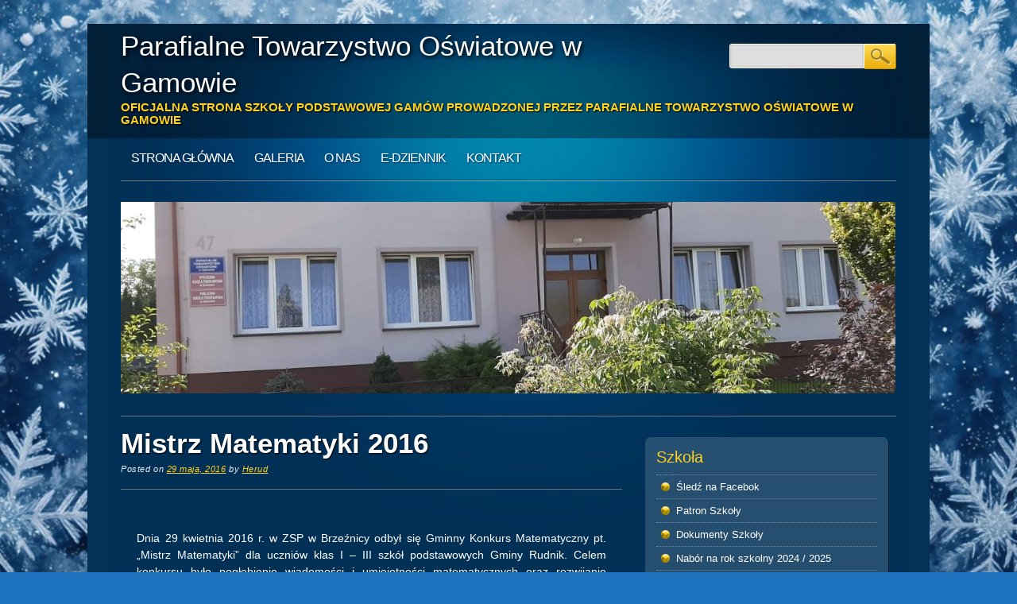

--- FILE ---
content_type: text/html; charset=UTF-8
request_url: https://www.szkolagamow.pl/uncategorized/mistrz-matematyki-2016/
body_size: 8801
content:
<!DOCTYPE html>
<html lang="pl-PL" class="no-js">
<head>
<meta charset="UTF-8" />
<meta name="viewport" content="width=device-width" />
<title>Mistrz Matematyki 2016 - Parafialne Towarzystwo Oświatowe w Gamowie</title>
<link rel="profile" href="http://gmpg.org/xfn/11" />
<link rel="pingback" href="https://www.szkolagamow.pl/xmlrpc.php" />

<meta name='robots' content='index, follow, max-image-preview:large, max-snippet:-1, max-video-preview:-1' />

	<!-- This site is optimized with the Yoast SEO plugin v26.7 - https://yoast.com/wordpress/plugins/seo/ -->
	<link rel="canonical" href="https://www.szkolagamow.pl/uncategorized/mistrz-matematyki-2016/" />
	<meta property="og:locale" content="pl_PL" />
	<meta property="og:type" content="article" />
	<meta property="og:title" content="Mistrz Matematyki 2016 - Parafialne Towarzystwo Oświatowe w Gamowie" />
	<meta property="og:description" content="Dnia 29 kwietnia 2016 r. w ZSP w Brzeźnicy odbył się Gminny Konkurs Matematyczny pt. „Mistrz Matematyki” dla uczniów klas I – III szkół podstawowych Gminy Rudnik. Celem konkursu było pogłębienie wiadomości i umiejętności matematycznych oraz rozwijanie myślenia logicznego. Reprezentanci naszej szkoły zostali wyłonieni drogą eliminacji wewnątrzszkolnych. Z klasy drugiej na konkurs pojechała dwuosobowa drużyna [&hellip;]" />
	<meta property="og:url" content="https://www.szkolagamow.pl/uncategorized/mistrz-matematyki-2016/" />
	<meta property="og:site_name" content="Parafialne Towarzystwo Oświatowe w Gamowie" />
	<meta property="article:published_time" content="2016-05-29T08:29:09+00:00" />
	<meta property="article:modified_time" content="2024-06-13T19:54:43+00:00" />
	<meta name="author" content="Herud" />
	<meta name="twitter:card" content="summary_large_image" />
	<meta name="twitter:label1" content="Napisane przez" />
	<meta name="twitter:data1" content="Herud" />
	<meta name="twitter:label2" content="Szacowany czas czytania" />
	<meta name="twitter:data2" content="1 minuta" />
	<script type="application/ld+json" class="yoast-schema-graph">{"@context":"https://schema.org","@graph":[{"@type":"Article","@id":"https://www.szkolagamow.pl/uncategorized/mistrz-matematyki-2016/#article","isPartOf":{"@id":"https://www.szkolagamow.pl/uncategorized/mistrz-matematyki-2016/"},"author":{"name":"Herud","@id":"https://www.szkolagamow.pl/#/schema/person/fd09e84bb1aee8a2cfa7e450d59570e3"},"headline":"Mistrz Matematyki 2016","datePublished":"2016-05-29T08:29:09+00:00","dateModified":"2024-06-13T19:54:43+00:00","mainEntityOfPage":{"@id":"https://www.szkolagamow.pl/uncategorized/mistrz-matematyki-2016/"},"wordCount":147,"publisher":{"@id":"https://www.szkolagamow.pl/#organization"},"articleSection":["Uncategorized"],"inLanguage":"pl-PL"},{"@type":"WebPage","@id":"https://www.szkolagamow.pl/uncategorized/mistrz-matematyki-2016/","url":"https://www.szkolagamow.pl/uncategorized/mistrz-matematyki-2016/","name":"Mistrz Matematyki 2016 - Parafialne Towarzystwo Oświatowe w Gamowie","isPartOf":{"@id":"https://www.szkolagamow.pl/#website"},"datePublished":"2016-05-29T08:29:09+00:00","dateModified":"2024-06-13T19:54:43+00:00","breadcrumb":{"@id":"https://www.szkolagamow.pl/uncategorized/mistrz-matematyki-2016/#breadcrumb"},"inLanguage":"pl-PL","potentialAction":[{"@type":"ReadAction","target":["https://www.szkolagamow.pl/uncategorized/mistrz-matematyki-2016/"]}]},{"@type":"BreadcrumbList","@id":"https://www.szkolagamow.pl/uncategorized/mistrz-matematyki-2016/#breadcrumb","itemListElement":[{"@type":"ListItem","position":1,"name":"Strona główna","item":"https://www.szkolagamow.pl/"},{"@type":"ListItem","position":2,"name":"Mistrz Matematyki 2016"}]},{"@type":"WebSite","@id":"https://www.szkolagamow.pl/#website","url":"https://www.szkolagamow.pl/","name":"Parafialne Towarzystwo Oświatowe w Gamowie","description":"Oficjalna strona Szkoły Podstawowej Gamów prowadzonej przez Parafialne Towarzystwo Oświatowe w Gamowie","publisher":{"@id":"https://www.szkolagamow.pl/#organization"},"potentialAction":[{"@type":"SearchAction","target":{"@type":"EntryPoint","urlTemplate":"https://www.szkolagamow.pl/?s={search_term_string}"},"query-input":{"@type":"PropertyValueSpecification","valueRequired":true,"valueName":"search_term_string"}}],"inLanguage":"pl-PL"},{"@type":"Organization","@id":"https://www.szkolagamow.pl/#organization","name":"Parafialne Towarzystwo Oświatowe w Gamowie","url":"https://www.szkolagamow.pl/","logo":{"@type":"ImageObject","inLanguage":"pl-PL","@id":"https://www.szkolagamow.pl/#/schema/logo/image/","url":"http://www.szkolagamow.pl/wp-content/uploads/2012/09/DSC_03871.jpg","contentUrl":"http://www.szkolagamow.pl/wp-content/uploads/2012/09/DSC_03871.jpg","width":4288,"height":2848,"caption":"Parafialne Towarzystwo Oświatowe w Gamowie"},"image":{"@id":"https://www.szkolagamow.pl/#/schema/logo/image/"}},{"@type":"Person","@id":"https://www.szkolagamow.pl/#/schema/person/fd09e84bb1aee8a2cfa7e450d59570e3","name":"Herud","image":{"@type":"ImageObject","inLanguage":"pl-PL","@id":"https://www.szkolagamow.pl/#/schema/person/image/","url":"https://secure.gravatar.com/avatar/e28ee58ff58afa656e0592107220f479dd2a04cf3c784060ec4997d5f5d160ee?s=96&d=mm&r=g","contentUrl":"https://secure.gravatar.com/avatar/e28ee58ff58afa656e0592107220f479dd2a04cf3c784060ec4997d5f5d160ee?s=96&d=mm&r=g","caption":"Herud"},"url":"https://www.szkolagamow.pl/author/herud/"}]}</script>
	<!-- / Yoast SEO plugin. -->


<link rel="alternate" type="application/rss+xml" title="Parafialne Towarzystwo Oświatowe w Gamowie &raquo; Kanał z wpisami" href="https://www.szkolagamow.pl/feed/" />
<link rel="alternate" type="application/rss+xml" title="Parafialne Towarzystwo Oświatowe w Gamowie &raquo; Kanał z komentarzami" href="https://www.szkolagamow.pl/comments/feed/" />
<link rel="alternate" type="application/rss+xml" title="Parafialne Towarzystwo Oświatowe w Gamowie &raquo; Mistrz Matematyki 2016 Kanał z komentarzami" href="https://www.szkolagamow.pl/uncategorized/mistrz-matematyki-2016/feed/" />
<link rel="alternate" title="oEmbed (JSON)" type="application/json+oembed" href="https://www.szkolagamow.pl/wp-json/oembed/1.0/embed?url=https%3A%2F%2Fwww.szkolagamow.pl%2Funcategorized%2Fmistrz-matematyki-2016%2F" />
<link rel="alternate" title="oEmbed (XML)" type="text/xml+oembed" href="https://www.szkolagamow.pl/wp-json/oembed/1.0/embed?url=https%3A%2F%2Fwww.szkolagamow.pl%2Funcategorized%2Fmistrz-matematyki-2016%2F&#038;format=xml" />
<style id='wp-img-auto-sizes-contain-inline-css' type='text/css'>
img:is([sizes=auto i],[sizes^="auto," i]){contain-intrinsic-size:3000px 1500px}
/*# sourceURL=wp-img-auto-sizes-contain-inline-css */
</style>

<style id='wp-emoji-styles-inline-css' type='text/css'>

	img.wp-smiley, img.emoji {
		display: inline !important;
		border: none !important;
		box-shadow: none !important;
		height: 1em !important;
		width: 1em !important;
		margin: 0 0.07em !important;
		vertical-align: -0.1em !important;
		background: none !important;
		padding: 0 !important;
	}
/*# sourceURL=wp-emoji-styles-inline-css */
</style>
<link rel='stylesheet' id='wp-block-library-css' href='https://www.szkolagamow.pl/wp-includes/css/dist/block-library/style.min.css?ver=f23d43ec8ddabac2fd1d4b1950be54b9' type='text/css' media='all' />
<style id='wp-block-loginout-inline-css' type='text/css'>
.wp-block-loginout{box-sizing:border-box}
/*# sourceURL=https://www.szkolagamow.pl/wp-includes/blocks/loginout/style.min.css */
</style>
<style id='global-styles-inline-css' type='text/css'>
:root{--wp--preset--aspect-ratio--square: 1;--wp--preset--aspect-ratio--4-3: 4/3;--wp--preset--aspect-ratio--3-4: 3/4;--wp--preset--aspect-ratio--3-2: 3/2;--wp--preset--aspect-ratio--2-3: 2/3;--wp--preset--aspect-ratio--16-9: 16/9;--wp--preset--aspect-ratio--9-16: 9/16;--wp--preset--color--black: #000000;--wp--preset--color--cyan-bluish-gray: #abb8c3;--wp--preset--color--white: #ffffff;--wp--preset--color--pale-pink: #f78da7;--wp--preset--color--vivid-red: #cf2e2e;--wp--preset--color--luminous-vivid-orange: #ff6900;--wp--preset--color--luminous-vivid-amber: #fcb900;--wp--preset--color--light-green-cyan: #7bdcb5;--wp--preset--color--vivid-green-cyan: #00d084;--wp--preset--color--pale-cyan-blue: #8ed1fc;--wp--preset--color--vivid-cyan-blue: #0693e3;--wp--preset--color--vivid-purple: #9b51e0;--wp--preset--gradient--vivid-cyan-blue-to-vivid-purple: linear-gradient(135deg,rgb(6,147,227) 0%,rgb(155,81,224) 100%);--wp--preset--gradient--light-green-cyan-to-vivid-green-cyan: linear-gradient(135deg,rgb(122,220,180) 0%,rgb(0,208,130) 100%);--wp--preset--gradient--luminous-vivid-amber-to-luminous-vivid-orange: linear-gradient(135deg,rgb(252,185,0) 0%,rgb(255,105,0) 100%);--wp--preset--gradient--luminous-vivid-orange-to-vivid-red: linear-gradient(135deg,rgb(255,105,0) 0%,rgb(207,46,46) 100%);--wp--preset--gradient--very-light-gray-to-cyan-bluish-gray: linear-gradient(135deg,rgb(238,238,238) 0%,rgb(169,184,195) 100%);--wp--preset--gradient--cool-to-warm-spectrum: linear-gradient(135deg,rgb(74,234,220) 0%,rgb(151,120,209) 20%,rgb(207,42,186) 40%,rgb(238,44,130) 60%,rgb(251,105,98) 80%,rgb(254,248,76) 100%);--wp--preset--gradient--blush-light-purple: linear-gradient(135deg,rgb(255,206,236) 0%,rgb(152,150,240) 100%);--wp--preset--gradient--blush-bordeaux: linear-gradient(135deg,rgb(254,205,165) 0%,rgb(254,45,45) 50%,rgb(107,0,62) 100%);--wp--preset--gradient--luminous-dusk: linear-gradient(135deg,rgb(255,203,112) 0%,rgb(199,81,192) 50%,rgb(65,88,208) 100%);--wp--preset--gradient--pale-ocean: linear-gradient(135deg,rgb(255,245,203) 0%,rgb(182,227,212) 50%,rgb(51,167,181) 100%);--wp--preset--gradient--electric-grass: linear-gradient(135deg,rgb(202,248,128) 0%,rgb(113,206,126) 100%);--wp--preset--gradient--midnight: linear-gradient(135deg,rgb(2,3,129) 0%,rgb(40,116,252) 100%);--wp--preset--font-size--small: 13px;--wp--preset--font-size--medium: 20px;--wp--preset--font-size--large: 36px;--wp--preset--font-size--x-large: 42px;--wp--preset--spacing--20: 0.44rem;--wp--preset--spacing--30: 0.67rem;--wp--preset--spacing--40: 1rem;--wp--preset--spacing--50: 1.5rem;--wp--preset--spacing--60: 2.25rem;--wp--preset--spacing--70: 3.38rem;--wp--preset--spacing--80: 5.06rem;--wp--preset--shadow--natural: 6px 6px 9px rgba(0, 0, 0, 0.2);--wp--preset--shadow--deep: 12px 12px 50px rgba(0, 0, 0, 0.4);--wp--preset--shadow--sharp: 6px 6px 0px rgba(0, 0, 0, 0.2);--wp--preset--shadow--outlined: 6px 6px 0px -3px rgb(255, 255, 255), 6px 6px rgb(0, 0, 0);--wp--preset--shadow--crisp: 6px 6px 0px rgb(0, 0, 0);}:where(.is-layout-flex){gap: 0.5em;}:where(.is-layout-grid){gap: 0.5em;}body .is-layout-flex{display: flex;}.is-layout-flex{flex-wrap: wrap;align-items: center;}.is-layout-flex > :is(*, div){margin: 0;}body .is-layout-grid{display: grid;}.is-layout-grid > :is(*, div){margin: 0;}:where(.wp-block-columns.is-layout-flex){gap: 2em;}:where(.wp-block-columns.is-layout-grid){gap: 2em;}:where(.wp-block-post-template.is-layout-flex){gap: 1.25em;}:where(.wp-block-post-template.is-layout-grid){gap: 1.25em;}.has-black-color{color: var(--wp--preset--color--black) !important;}.has-cyan-bluish-gray-color{color: var(--wp--preset--color--cyan-bluish-gray) !important;}.has-white-color{color: var(--wp--preset--color--white) !important;}.has-pale-pink-color{color: var(--wp--preset--color--pale-pink) !important;}.has-vivid-red-color{color: var(--wp--preset--color--vivid-red) !important;}.has-luminous-vivid-orange-color{color: var(--wp--preset--color--luminous-vivid-orange) !important;}.has-luminous-vivid-amber-color{color: var(--wp--preset--color--luminous-vivid-amber) !important;}.has-light-green-cyan-color{color: var(--wp--preset--color--light-green-cyan) !important;}.has-vivid-green-cyan-color{color: var(--wp--preset--color--vivid-green-cyan) !important;}.has-pale-cyan-blue-color{color: var(--wp--preset--color--pale-cyan-blue) !important;}.has-vivid-cyan-blue-color{color: var(--wp--preset--color--vivid-cyan-blue) !important;}.has-vivid-purple-color{color: var(--wp--preset--color--vivid-purple) !important;}.has-black-background-color{background-color: var(--wp--preset--color--black) !important;}.has-cyan-bluish-gray-background-color{background-color: var(--wp--preset--color--cyan-bluish-gray) !important;}.has-white-background-color{background-color: var(--wp--preset--color--white) !important;}.has-pale-pink-background-color{background-color: var(--wp--preset--color--pale-pink) !important;}.has-vivid-red-background-color{background-color: var(--wp--preset--color--vivid-red) !important;}.has-luminous-vivid-orange-background-color{background-color: var(--wp--preset--color--luminous-vivid-orange) !important;}.has-luminous-vivid-amber-background-color{background-color: var(--wp--preset--color--luminous-vivid-amber) !important;}.has-light-green-cyan-background-color{background-color: var(--wp--preset--color--light-green-cyan) !important;}.has-vivid-green-cyan-background-color{background-color: var(--wp--preset--color--vivid-green-cyan) !important;}.has-pale-cyan-blue-background-color{background-color: var(--wp--preset--color--pale-cyan-blue) !important;}.has-vivid-cyan-blue-background-color{background-color: var(--wp--preset--color--vivid-cyan-blue) !important;}.has-vivid-purple-background-color{background-color: var(--wp--preset--color--vivid-purple) !important;}.has-black-border-color{border-color: var(--wp--preset--color--black) !important;}.has-cyan-bluish-gray-border-color{border-color: var(--wp--preset--color--cyan-bluish-gray) !important;}.has-white-border-color{border-color: var(--wp--preset--color--white) !important;}.has-pale-pink-border-color{border-color: var(--wp--preset--color--pale-pink) !important;}.has-vivid-red-border-color{border-color: var(--wp--preset--color--vivid-red) !important;}.has-luminous-vivid-orange-border-color{border-color: var(--wp--preset--color--luminous-vivid-orange) !important;}.has-luminous-vivid-amber-border-color{border-color: var(--wp--preset--color--luminous-vivid-amber) !important;}.has-light-green-cyan-border-color{border-color: var(--wp--preset--color--light-green-cyan) !important;}.has-vivid-green-cyan-border-color{border-color: var(--wp--preset--color--vivid-green-cyan) !important;}.has-pale-cyan-blue-border-color{border-color: var(--wp--preset--color--pale-cyan-blue) !important;}.has-vivid-cyan-blue-border-color{border-color: var(--wp--preset--color--vivid-cyan-blue) !important;}.has-vivid-purple-border-color{border-color: var(--wp--preset--color--vivid-purple) !important;}.has-vivid-cyan-blue-to-vivid-purple-gradient-background{background: var(--wp--preset--gradient--vivid-cyan-blue-to-vivid-purple) !important;}.has-light-green-cyan-to-vivid-green-cyan-gradient-background{background: var(--wp--preset--gradient--light-green-cyan-to-vivid-green-cyan) !important;}.has-luminous-vivid-amber-to-luminous-vivid-orange-gradient-background{background: var(--wp--preset--gradient--luminous-vivid-amber-to-luminous-vivid-orange) !important;}.has-luminous-vivid-orange-to-vivid-red-gradient-background{background: var(--wp--preset--gradient--luminous-vivid-orange-to-vivid-red) !important;}.has-very-light-gray-to-cyan-bluish-gray-gradient-background{background: var(--wp--preset--gradient--very-light-gray-to-cyan-bluish-gray) !important;}.has-cool-to-warm-spectrum-gradient-background{background: var(--wp--preset--gradient--cool-to-warm-spectrum) !important;}.has-blush-light-purple-gradient-background{background: var(--wp--preset--gradient--blush-light-purple) !important;}.has-blush-bordeaux-gradient-background{background: var(--wp--preset--gradient--blush-bordeaux) !important;}.has-luminous-dusk-gradient-background{background: var(--wp--preset--gradient--luminous-dusk) !important;}.has-pale-ocean-gradient-background{background: var(--wp--preset--gradient--pale-ocean) !important;}.has-electric-grass-gradient-background{background: var(--wp--preset--gradient--electric-grass) !important;}.has-midnight-gradient-background{background: var(--wp--preset--gradient--midnight) !important;}.has-small-font-size{font-size: var(--wp--preset--font-size--small) !important;}.has-medium-font-size{font-size: var(--wp--preset--font-size--medium) !important;}.has-large-font-size{font-size: var(--wp--preset--font-size--large) !important;}.has-x-large-font-size{font-size: var(--wp--preset--font-size--x-large) !important;}
/*# sourceURL=global-styles-inline-css */
</style>

<style id='classic-theme-styles-inline-css' type='text/css'>
/*! This file is auto-generated */
.wp-block-button__link{color:#fff;background-color:#32373c;border-radius:9999px;box-shadow:none;text-decoration:none;padding:calc(.667em + 2px) calc(1.333em + 2px);font-size:1.125em}.wp-block-file__button{background:#32373c;color:#fff;text-decoration:none}
/*# sourceURL=/wp-includes/css/classic-themes.min.css */
</style>
<link rel='stylesheet' id='onlinemarketer_style-css' href='https://www.szkolagamow.pl/wp-content/themes/online-marketer/style.css?ver=f23d43ec8ddabac2fd1d4b1950be54b9' type='text/css' media='all' />
<link rel='stylesheet' id='wp-pagenavi-css' href='https://www.szkolagamow.pl/wp-content/plugins/wp-pagenavi/pagenavi-css.css?ver=2.70' type='text/css' media='all' />
<script type="text/javascript" src="https://www.szkolagamow.pl/wp-includes/js/jquery/jquery.min.js?ver=3.7.1" id="jquery-core-js"></script>
<script type="text/javascript" src="https://www.szkolagamow.pl/wp-includes/js/jquery/jquery-migrate.min.js?ver=3.4.1" id="jquery-migrate-js"></script>
<script type="text/javascript" src="https://www.szkolagamow.pl/wp-content/themes/online-marketer/library/js/modernizr-2.6.1.min.js?ver=2.6.1" id="modernizr-js"></script>
<script type="text/javascript" src="https://www.szkolagamow.pl/wp-content/themes/online-marketer/library/js/scripts.js?ver=1.0.0" id="onlinemarketer_custom_js-js"></script>
<link rel="https://api.w.org/" href="https://www.szkolagamow.pl/wp-json/" /><link rel="alternate" title="JSON" type="application/json" href="https://www.szkolagamow.pl/wp-json/wp/v2/posts/2586" /><link rel="EditURI" type="application/rsd+xml" title="RSD" href="https://www.szkolagamow.pl/xmlrpc.php?rsd" />

<link rel='shortlink' href='https://www.szkolagamow.pl/?p=2586' />
<!-- begin nextgen-js-galleryview scripts -->
          <script type="text/javascript"  src="https://www.szkolagamow.pl/wp-content/plugins/wordpress-nextgen-galleryview/GalleryView/scripts/jquery.timers-1.1.2.js"></script>
          <script type="text/javascript"  src="https://www.szkolagamow.pl/wp-content/plugins/wordpress-nextgen-galleryview/GalleryView/scripts/jquery.easing.1.3.js"></script>
          <script type="text/javascript"  src="https://www.szkolagamow.pl/wp-content/plugins/wordpress-nextgen-galleryview/GalleryView/scripts/jquery.galleryview-2.0.js"></script>
          <link   type="text/css"        href="https://www.szkolagamow.pl/wp-content/plugins/wordpress-nextgen-galleryview/GalleryView/css/galleryview.css" rel="stylesheet" media="screen" />
        <!-- end nextgen-js-galleryview scripts -->
       <style type="text/css" id="custom-background-css">
body.custom-background { background-color: #1e73be; background-image: url("https://www.szkolagamow.pl/wp-content/uploads/2025/12/Zrzut-ekranu-2025-12-03-111811.png"); background-position: left top; background-size: cover; background-repeat: no-repeat; background-attachment: fixed; }
</style>
	</head>

<body class="wp-singular post-template-default single single-post postid-2586 single-format-standard custom-background wp-theme-online-marketer">
<div id="container">
	<header id="branding" role="banner">
      
       <div id="inner-header" class="clearfix">
		<hgroup id="top-header">
			<h1 id="site-title"><a href="https://www.szkolagamow.pl/" title="Parafialne Towarzystwo Oświatowe w Gamowie" rel="home">Parafialne Towarzystwo Oświatowe w Gamowie</a></h1>
			<h2 id="site-description">Oficjalna strona Szkoły Podstawowej Gamów prowadzonej przez Parafialne Towarzystwo Oświatowe w Gamowie</h2>
		</hgroup>
        
        <form role="search" method="get" id="searchform" class="searchform" action="https://www.szkolagamow.pl/">
				<div>
					<label class="screen-reader-text" for="s">Szukaj:</label>
					<input type="text" value="" name="s" id="s" />
					<input type="submit" id="searchsubmit" value="Szukaj" />
				</div>
			</form>
		<nav id="access" role="navigation">
			<h1 class="assistive-text section-heading">Main menu</h1>
			<div class="skip-link screen-reader-text"><a href="#content" title="Skip to content">Skip to content</a></div>

			<div class="menu"><ul id="menu-menu-glowne" class="menu"><li id="menu-item-24" class="menu-item menu-item-type-custom menu-item-object-custom menu-item-home menu-item-has-children menu-item-24"><a href="http://www.szkolagamow.pl/">Strona główna</a>
<ul class="sub-menu">
	<li id="menu-item-6425" class="menu-item menu-item-type-custom menu-item-object-custom menu-item-6425"><a href="https://www.facebook.com/profile.php?id=61572982956985">Śledź na Facebook</a></li>
	<li id="menu-item-3503" class="menu-item menu-item-type-custom menu-item-object-custom menu-item-3503"><a href="http://www.szkolagamow.pl/dokumenty-szkoly/">DOKUMENTY SZKOŁY</a></li>
	<li id="menu-item-3506" class="menu-item menu-item-type-post_type menu-item-object-page menu-item-3506"><a href="https://www.szkolagamow.pl/patron-szkoly/">Patron Szkoły</a></li>
	<li id="menu-item-3627" class="menu-item menu-item-type-post_type menu-item-object-page menu-item-3627"><a href="https://www.szkolagamow.pl/nauczyciele/">Nauczyciele</a></li>
	<li id="menu-item-3626" class="menu-item menu-item-type-post_type menu-item-object-page menu-item-3626"><a href="https://www.szkolagamow.pl/sklad-samorzadu/">Samorząd Uczniowski</a></li>
	<li id="menu-item-3628" class="menu-item menu-item-type-post_type menu-item-object-page menu-item-3628"><a href="https://www.szkolagamow.pl/biblioteka/">Biblioteka</a></li>
	<li id="menu-item-4787" class="menu-item menu-item-type-custom menu-item-object-custom menu-item-4787"><a href="https://uonetplus.vulcan.net.pl/rudnikpowiatraciborski/">Dziennik elektroniczny</a></li>
</ul>
</li>
<li id="menu-item-90" class="menu-item menu-item-type-post_type menu-item-object-page menu-item-90"><a href="https://www.szkolagamow.pl/galeria/">Galeria</a></li>
<li id="menu-item-25" class="menu-item menu-item-type-post_type menu-item-object-page menu-item-25"><a href="https://www.szkolagamow.pl/about/">O nas</a></li>
<li id="menu-item-6278" class="menu-item menu-item-type-custom menu-item-object-custom menu-item-6278"><a href="https://eduvulcan.pl/">e-dziennik</a></li>
<li id="menu-item-37" class="menu-item menu-item-type-post_type menu-item-object-page menu-item-has-children menu-item-37"><a href="https://www.szkolagamow.pl/kontakt/">Kontakt</a>
<ul class="sub-menu">
	<li id="menu-item-6444" class="menu-item menu-item-type-post_type menu-item-object-page menu-item-6444"><a href="https://www.szkolagamow.pl/kontakt/">Kontakt</a></li>
	<li id="menu-item-3502" class="menu-item menu-item-type-post_type menu-item-object-page menu-item-3502"><a href="https://www.szkolagamow.pl/wnioski-i-skargi/">Wnioski i skargi</a></li>
</ul>
</li>
</ul></div>		</nav><!-- #access -->
        <div class="navbreak"></div>
      </div>
      
      		<div id="headerimg"><img src="https://www.szkolagamow.pl/wp-content/uploads/2020/09/cropped-Bez-tytułu.jpg" width="975" height="241" alt="" /></div>
		      
	</header><!-- #branding -->


		<div id="content" class="clearfix">
			
				<div id="main" class="col620 clearfix" role="main">

			

				<header class="entry-header page-header">
		<h1 class="entry-title">Mistrz Matematyki 2016</h1>

		<div class="entry-meta meta">
			<span class="sep">Posted on </span><a href="https://www.szkolagamow.pl/uncategorized/mistrz-matematyki-2016/" title="10:29" rel="bookmark"><time class="entry-date" datetime="2016-05-29T10:29:09+02:00">29 maja, 2016</time></a><span class="byline"> <span class="sep"> by </span> <span class="author vcard"><a class="url fn n" href="https://www.szkolagamow.pl/author/herud/" title="View all posts by Herud" rel="author">Herud</a></span></span>		</div><!-- .entry-meta -->
</header><!-- .entry-header -->

<article id="post-2586" class="clearfix post-2586 post type-post status-publish format-standard hentry category-uncategorized">
	

	<div class="entry-content post_content">
		<p style="text-align: justify;">Dnia 29 kwietnia 2016 r. w ZSP w Brzeźnicy odbył się Gminny Konkurs Matematyczny pt. „Mistrz Matematyki” dla uczniów klas I – III szkół podstawowych Gminy Rudnik. Celem konkursu było pogłębienie wiadomości i umiejętności matematycznych oraz rozwijanie myślenia logicznego. Reprezentanci naszej szkoły zostali wyłonieni drogą eliminacji wewnątrzszkolnych. Z klasy drugiej na konkurs pojechała dwuosobowa drużyna w składzie: Teresa Wilczek i Alexander Affa, natomiast z klasy trzeciej wyznaczono uczennice: Hannę Rzytki oraz Agatę Filip. Przez 45 minut uczniowie ci zmagali się z rozwiązywaniem skomplikowanych zadań tekstowych, a także działaniami na liczbach w poznanym zakresie, sprawdzono również ich umiejętności praktyczne dotyczące obliczeń pieniężnych, wagowych, miarowych i kalendarzowych oraz znajomość liczb rzymskich.  W konkursie matematycznym wysokie, bo <strong>II miejsce zajęła Hanna Rzytki</strong>, natomiast pozostali uczestnicy otrzymali tzw. „nagrody pocieszenia”.</p>
			</div><!-- .entry-content -->

	<footer class="entry-meta meta">
		Bookmark the <a href="https://www.szkolagamow.pl/uncategorized/mistrz-matematyki-2016/" title="Permalink to Mistrz Matematyki 2016" rel="bookmark">permalink</a>.
			</footer><!-- .entry-meta -->
</article><!-- #post-2586 -->

					<nav id="nav-below">
		<h1 class="assistive-text section-heading">Post navigation</h1>

	
		<div class="nav-previous"><a href="https://www.szkolagamow.pl/uncategorized/mistrz-piora-2016/" rel="prev"><span class="meta-nav">&larr;</span> Mistrz Pióra 2016</a></div>		<div class="nav-next"><a href="https://www.szkolagamow.pl/uncategorized/2622/" rel="next">Następny wpis <span class="meta-nav">&rarr;</span></a></div>
	
	</nav><!-- #nav-below -->
	
				
			
			</div>
			
			
		<div id="secondary" class="sidebar col300" role="complementary">
						<aside id="nav_menu-11" class="widget widget_nav_menu"><div class="widget-title">Szkoła</div><div class="menu-szkola-container"><ul id="menu-szkola" class="menu"><li id="menu-item-6427" class="menu-item menu-item-type-custom menu-item-object-custom menu-item-6427"><a href="https://www.facebook.com/profile.php?id=61572982956985">Śledź na Facebok</a></li>
<li id="menu-item-227" class="menu-item menu-item-type-post_type menu-item-object-page menu-item-227"><a href="https://www.szkolagamow.pl/patron-szkoly/">Patron Szkoły</a></li>
<li id="menu-item-2959" class="menu-item menu-item-type-post_type menu-item-object-page menu-item-2959"><a href="https://www.szkolagamow.pl/dokumenty-szkoly/">Dokumenty Szkoły</a></li>
<li id="menu-item-3878" class="menu-item menu-item-type-custom menu-item-object-custom menu-item-3878"><a href="http://www.szkolagamow.pl/uncategorized/nabor-na-rok-szkolny-2019-2010/">Nabór na rok szkolny 2024 / 2025</a></li>
<li id="menu-item-937" class="menu-item menu-item-type-post_type menu-item-object-page menu-item-937"><a href="https://www.szkolagamow.pl/harmonogram-uroczystosci-szkolnych/">Szkolny Kalendarz</a></li>
<li id="menu-item-2535" class="menu-item menu-item-type-custom menu-item-object-custom menu-item-2535"><a href="https://www.szkolagamow.pl/wp-content/uploads/2024/03/szkolny-zestaw-programow-nauczania-2023-24.pdf">Podręczniki w roku szkolnym 2023 / 2024</a></li>
<li id="menu-item-1273" class="menu-item menu-item-type-post_type menu-item-object-page menu-item-1273"><a href="https://www.szkolagamow.pl/nauczyciele/">Nauczyciele</a></li>
<li id="menu-item-2902" class="menu-item menu-item-type-post_type menu-item-object-page menu-item-2902"><a href="https://www.szkolagamow.pl/obsluga-szkoly/">Obsługa szkoły</a></li>
<li id="menu-item-2894" class="menu-item menu-item-type-post_type menu-item-object-page menu-item-2894"><a href="https://www.szkolagamow.pl/pielegniarka/">Pielęgniarka</a></li>
<li id="menu-item-2903" class="menu-item menu-item-type-post_type menu-item-object-page menu-item-2903"><a href="https://www.szkolagamow.pl/biblioteka/">Biblioteka</a></li>
</ul></div></aside><aside id="nav_menu-9" class="widget widget_nav_menu"><div class="widget-title">Uczniowie</div><div class="menu-uczniowie-container"><ul id="menu-uczniowie" class="menu"><li id="menu-item-6224" class="menu-item menu-item-type-post_type menu-item-object-page menu-item-6224"><a href="https://www.szkolagamow.pl/plan-lekcji/">Plan lekcji 2024/2025</a></li>
<li id="menu-item-6230" class="menu-item menu-item-type-post_type menu-item-object-page menu-item-6230"><a href="https://www.szkolagamow.pl/plan-lekcji/przerwy/">Przerwy</a></li>
<li id="menu-item-6225" class="menu-item menu-item-type-post_type menu-item-object-page menu-item-6225"><a href="https://www.szkolagamow.pl/sklad-samorzadu-uczniowskiego/">Skład samorządu uczniowskiego</a></li>
<li id="menu-item-6227" class="menu-item menu-item-type-post_type menu-item-object-page menu-item-6227"><a href="https://www.szkolagamow.pl/plan-pracy-samorzadu/">Plan pracy samorządu</a></li>
<li id="menu-item-6229" class="menu-item menu-item-type-post_type menu-item-object-page menu-item-6229"><a href="https://www.szkolagamow.pl/httpwww-szkolagamow-plwp-contentuploads201709zestaw-podrecznikow-na-rok-szkolny-2017-pdf/">Wykaz podręczników</a></li>
<li id="menu-item-6423" class="menu-item menu-item-type-custom menu-item-object-custom menu-item-6423"><a href="https://www.szkolagamow.pl/wp-content/uploads/2025/02/wyniki-egzaminow-gamow.pdf">Wyniki egzaminów ósmoklasisty</a></li>
<li id="menu-item-6226" class="menu-item menu-item-type-post_type menu-item-object-page menu-item-6226"><a href="https://www.szkolagamow.pl/prymusi/">Prymusi</a></li>
<li id="menu-item-6228" class="menu-item menu-item-type-post_type menu-item-object-page menu-item-6228"><a href="https://www.szkolagamow.pl/absolwenci/">Absolwenci</a></li>
</ul></div></aside><aside id="nav_menu-6" class="widget widget_nav_menu"><div class="widget-title">Rada Rodziców</div><div class="menu-rada-rodzicow-container"><ul id="menu-rada-rodzicow" class="menu"><li id="menu-item-918" class="menu-item menu-item-type-post_type menu-item-object-page menu-item-918"><a href="https://www.szkolagamow.pl/rada-rodzicow/sklad-rady-rodzicow/">Rada Rodziców</a></li>
<li id="menu-item-923" class="menu-item menu-item-type-post_type menu-item-object-page menu-item-923"><a href="https://www.szkolagamow.pl/rada-rodzicow/imprezy-organizowane-przez-rade-rodzicow/">Harmonogram spotkań</a></li>
<li id="menu-item-3767" class="menu-item menu-item-type-post_type menu-item-object-page menu-item-3767"><a href="https://www.szkolagamow.pl/doradztwo-zawodowe/">Doradztwo zawodowe dla uczniów</a></li>
</ul></div></aside><aside id="block-15" class="widget widget_block"><div class="logged-out wp-block-loginout"><a rel="nofollow" href="https://www.szkolagamow.pl/wp-login.php?redirect_to=https%3A%2F%2Fwww.szkolagamow.pl%2Funcategorized%2Fmistrz-matematyki-2016%2F">Zaloguj się</a></div></aside>		</div><!-- #secondary .widget-area -->
            
		</div>


	<footer id="colophon" role="contentinfo">
		<div id="site-generator">
			&copy; Parafialne Towarzystwo Oświatowe w Gamowie            		</div>
	</footer><!-- #colophon -->
</div><!-- #page -->

<script type="speculationrules">
{"prefetch":[{"source":"document","where":{"and":[{"href_matches":"/*"},{"not":{"href_matches":["/wp-*.php","/wp-admin/*","/wp-content/uploads/*","/wp-content/*","/wp-content/plugins/*","/wp-content/themes/online-marketer/*","/*\\?(.+)"]}},{"not":{"selector_matches":"a[rel~=\"nofollow\"]"}},{"not":{"selector_matches":".no-prefetch, .no-prefetch a"}}]},"eagerness":"conservative"}]}
</script>
<script type="text/javascript" src="https://www.szkolagamow.pl/wp-includes/js/jquery/ui/core.min.js?ver=1.13.3" id="jquery-ui-core-js"></script>
<script id="wp-emoji-settings" type="application/json">
{"baseUrl":"https://s.w.org/images/core/emoji/17.0.2/72x72/","ext":".png","svgUrl":"https://s.w.org/images/core/emoji/17.0.2/svg/","svgExt":".svg","source":{"concatemoji":"https://www.szkolagamow.pl/wp-includes/js/wp-emoji-release.min.js?ver=f23d43ec8ddabac2fd1d4b1950be54b9"}}
</script>
<script type="module">
/* <![CDATA[ */
/*! This file is auto-generated */
const a=JSON.parse(document.getElementById("wp-emoji-settings").textContent),o=(window._wpemojiSettings=a,"wpEmojiSettingsSupports"),s=["flag","emoji"];function i(e){try{var t={supportTests:e,timestamp:(new Date).valueOf()};sessionStorage.setItem(o,JSON.stringify(t))}catch(e){}}function c(e,t,n){e.clearRect(0,0,e.canvas.width,e.canvas.height),e.fillText(t,0,0);t=new Uint32Array(e.getImageData(0,0,e.canvas.width,e.canvas.height).data);e.clearRect(0,0,e.canvas.width,e.canvas.height),e.fillText(n,0,0);const a=new Uint32Array(e.getImageData(0,0,e.canvas.width,e.canvas.height).data);return t.every((e,t)=>e===a[t])}function p(e,t){e.clearRect(0,0,e.canvas.width,e.canvas.height),e.fillText(t,0,0);var n=e.getImageData(16,16,1,1);for(let e=0;e<n.data.length;e++)if(0!==n.data[e])return!1;return!0}function u(e,t,n,a){switch(t){case"flag":return n(e,"\ud83c\udff3\ufe0f\u200d\u26a7\ufe0f","\ud83c\udff3\ufe0f\u200b\u26a7\ufe0f")?!1:!n(e,"\ud83c\udde8\ud83c\uddf6","\ud83c\udde8\u200b\ud83c\uddf6")&&!n(e,"\ud83c\udff4\udb40\udc67\udb40\udc62\udb40\udc65\udb40\udc6e\udb40\udc67\udb40\udc7f","\ud83c\udff4\u200b\udb40\udc67\u200b\udb40\udc62\u200b\udb40\udc65\u200b\udb40\udc6e\u200b\udb40\udc67\u200b\udb40\udc7f");case"emoji":return!a(e,"\ud83e\u1fac8")}return!1}function f(e,t,n,a){let r;const o=(r="undefined"!=typeof WorkerGlobalScope&&self instanceof WorkerGlobalScope?new OffscreenCanvas(300,150):document.createElement("canvas")).getContext("2d",{willReadFrequently:!0}),s=(o.textBaseline="top",o.font="600 32px Arial",{});return e.forEach(e=>{s[e]=t(o,e,n,a)}),s}function r(e){var t=document.createElement("script");t.src=e,t.defer=!0,document.head.appendChild(t)}a.supports={everything:!0,everythingExceptFlag:!0},new Promise(t=>{let n=function(){try{var e=JSON.parse(sessionStorage.getItem(o));if("object"==typeof e&&"number"==typeof e.timestamp&&(new Date).valueOf()<e.timestamp+604800&&"object"==typeof e.supportTests)return e.supportTests}catch(e){}return null}();if(!n){if("undefined"!=typeof Worker&&"undefined"!=typeof OffscreenCanvas&&"undefined"!=typeof URL&&URL.createObjectURL&&"undefined"!=typeof Blob)try{var e="postMessage("+f.toString()+"("+[JSON.stringify(s),u.toString(),c.toString(),p.toString()].join(",")+"));",a=new Blob([e],{type:"text/javascript"});const r=new Worker(URL.createObjectURL(a),{name:"wpTestEmojiSupports"});return void(r.onmessage=e=>{i(n=e.data),r.terminate(),t(n)})}catch(e){}i(n=f(s,u,c,p))}t(n)}).then(e=>{for(const n in e)a.supports[n]=e[n],a.supports.everything=a.supports.everything&&a.supports[n],"flag"!==n&&(a.supports.everythingExceptFlag=a.supports.everythingExceptFlag&&a.supports[n]);var t;a.supports.everythingExceptFlag=a.supports.everythingExceptFlag&&!a.supports.flag,a.supports.everything||((t=a.source||{}).concatemoji?r(t.concatemoji):t.wpemoji&&t.twemoji&&(r(t.twemoji),r(t.wpemoji)))});
//# sourceURL=https://www.szkolagamow.pl/wp-includes/js/wp-emoji-loader.min.js
/* ]]> */
</script>

</body>
</html>

<!-- Page cached by LiteSpeed Cache 7.7 on 2026-01-15 21:58:58 -->